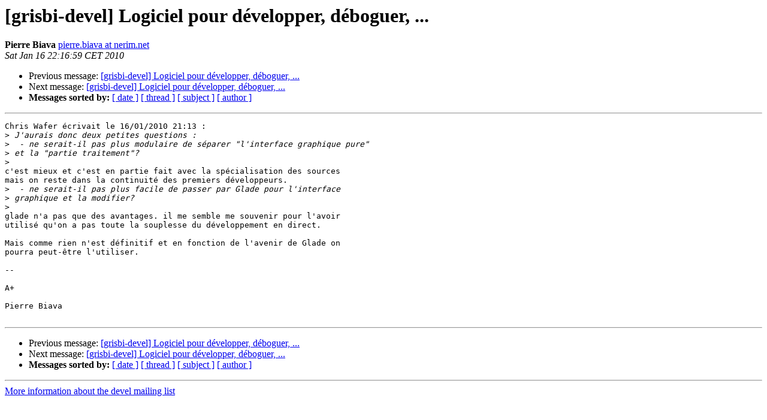

--- FILE ---
content_type: text/html;charset=utf-8
request_url: http://listes.grisbi.org/pipermail/devel/2010-January/000976.html
body_size: 3154
content:
<html><head><title> [grisbi-devel] Logiciel pour développer, déboguer, ...
   </title><link rel="Index" href="index.html"><link rel="made" href="mailto:devel%40listes.grisbi.org?Subject=Re%3A%20%5Bgrisbi-devel%5D%0A%20%3D%3Fiso-8859-1%3Fq%3FLogiciel_pour_d%3DE9velopper%3D2C_d%3DE9b%3F%3D%0A%20%3D%3Fiso-8859-1%3Fq%3Foguer%3D2C_%3D2E%3D2E%3D2E%3F%3D&amp;In-Reply-To=%3C4B522CCB.6090601%40nerim.net%3E"><meta name="robots" content="index,nofollow"><link rel="Previous" href="000975.html"><link rel="Next" href="000977.html"></head><body bgcolor="#ffffff">
   <h1>[grisbi-devel] Logiciel pour développer, déboguer, ...</h1>
    <b>Pierre Biava</b> 
    <a href="mailto:devel%40listes.grisbi.org?Subject=Re%3A%20%5Bgrisbi-devel%5D%0A%20%3D%3Fiso-8859-1%3Fq%3FLogiciel_pour_d%3DE9velopper%3D2C_d%3DE9b%3F%3D%0A%20%3D%3Fiso-8859-1%3Fq%3Foguer%3D2C_%3D2E%3D2E%3D2E%3F%3D&amp;In-Reply-To=%3C4B522CCB.6090601%40nerim.net%3E" title="[grisbi-devel] Logiciel pour développer, déboguer, ...">pierre.biava at nerim.net
       </a><br>
    <i>Sat Jan 16 22:16:59 CET 2010</i>
    <p></p><ul>
        <li>Previous message: <a href="000975.html">[grisbi-devel] Logiciel pour développer, déboguer, ...
</a></li>
        <li>Next message: <a href="000977.html">[grisbi-devel] Logiciel pour développer, déboguer, ...
</a></li>
         <li> <b>Messages sorted by:</b> 
              <a href="date.html#976">[ date ]</a>
              <a href="thread.html#976">[ thread ]</a>
              <a href="subject.html#976">[ subject ]</a>
              <a href="author.html#976">[ author ]</a>
         </li>
       </ul>
    <hr>  
<!--beginarticle-->
<pre>Chris Wafer écrivait le 16/01/2010 21:13 :
&gt;<i> J'aurais donc deux petites questions :
</i>&gt;<i>  - ne serait-il pas plus modulaire de séparer &quot;l'interface graphique pure&quot; 
</i>&gt;<i> et la &quot;partie traitement&quot;?
</i>&gt;<i>   
</i>c'est mieux et c'est en partie fait avec la spécialisation des sources 
mais on reste dans la continuité des premiers développeurs.
&gt;<i>  - ne serait-il pas plus facile de passer par Glade pour l'interface 
</i>&gt;<i> graphique et la modifier?
</i>&gt;<i>   
</i>glade n'a pas que des avantages. il me semble me souvenir pour l'avoir 
utilisé qu'on a pas toute la souplesse du développement en direct.

Mais comme rien n'est définitif et en fonction de l'avenir de Glade on 
pourra peut-être l'utiliser.

-- 

A+

Pierre Biava

</pre>


<!--endarticle-->
    <hr>
    <p></p><ul>
        <!--threads-->
	<li>Previous message: <a href="000975.html">[grisbi-devel] Logiciel pour développer, déboguer, ...
</a></li>
	<li>Next message: <a href="000977.html">[grisbi-devel] Logiciel pour développer, déboguer, ...
</a></li>
         <li> <b>Messages sorted by:</b> 
              <a href="date.html#976">[ date ]</a>
              <a href="thread.html#976">[ thread ]</a>
              <a href="subject.html#976">[ subject ]</a>
              <a href="author.html#976">[ author ]</a>
         </li>
       </ul>

<hr>
<a href="http://listes.grisbi.org/mailman/listinfo/devel">More information about the devel
mailing list</a><br>
</body></html>